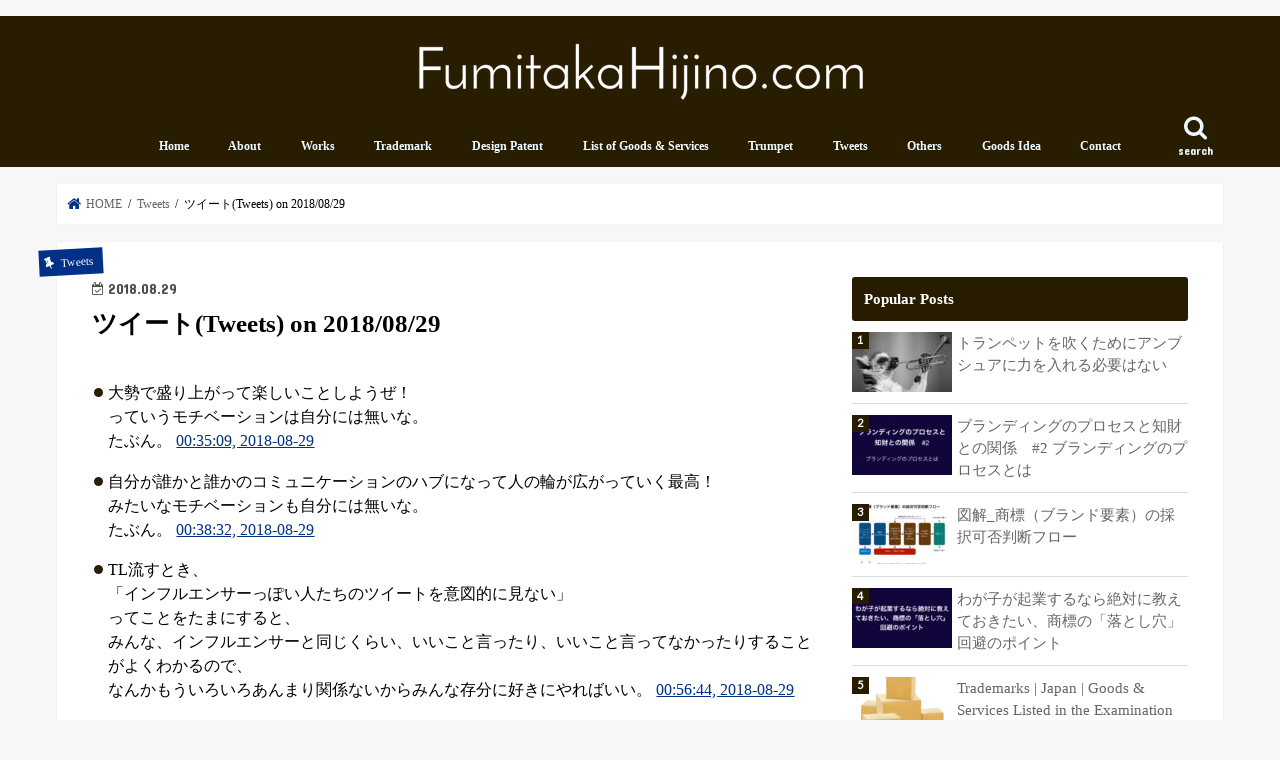

--- FILE ---
content_type: text/html; charset=UTF-8
request_url: https://fumitakahijino.com/%E3%83%84%E3%82%A4%E3%83%BC%E3%83%88tweets-on-2018-08-29/
body_size: 16106
content:
<!doctype html>
<!--[if lt IE 7]><html lang="ja"
	prefix="og: https://ogp.me/ns#"  class="no-js lt-ie9 lt-ie8 lt-ie7"><![endif]-->
<!--[if (IE 7)&!(IEMobile)]><html lang="ja"
	prefix="og: https://ogp.me/ns#"  class="no-js lt-ie9 lt-ie8"><![endif]-->
<!--[if (IE 8)&!(IEMobile)]><html lang="ja"
	prefix="og: https://ogp.me/ns#"  class="no-js lt-ie9"><![endif]-->
<!--[if gt IE 8]><!--> <html lang="ja"
	prefix="og: https://ogp.me/ns#"  class="no-js"><!--<![endif]-->

<head>

<meta charset="utf-8">
<meta http-equiv="X-UA-Compatible" content="IE=edge">

<meta name="HandheldFriendly" content="True">
<meta name="MobileOptimized" content="320">
<meta name="viewport" content="width=device-width, initial-scale=1"/>

<link rel="apple-touch-icon" href="https://fumitakahijino.com/wp-content/uploads/2017/08/AppleTouchicon144px_FumitakaHijino.com_square-logo.png"><link rel="icon" href="https://fumitakahijino.com/wp-content/uploads/2017/08/Fabicon32px_FumitakaHijino.com_square-logo-1.png">
<link rel="pingback" href="https://fumitakahijino.com/xmlrpc.php">

<!--[if IE]>
<link rel="shortcut icon" href="https://fumitakahijino.com/wp-content/uploads/2017/08/Fabicon16px_FumitakaHijino.com_square-logo.png"><![endif]-->
<!--[if lt IE 9]>
<script src="//html5shiv.googlecode.com/svn/trunk/html5.js"></script>
<script src="//css3-mediaqueries-js.googlecode.com/svn/trunk/css3-mediaqueries.js"></script>
<![endif]-->




		<!-- All in One SEO 4.1.2.3 -->
		<title>ツイート(Tweets) on 2018/08/29 | Fumitaka Hijino.com</title>
		<link rel="canonical" href="https://fumitakahijino.com/%e3%83%84%e3%82%a4%e3%83%bc%e3%83%88tweets-on-2018-08-29/" />
		<meta property="og:site_name" content="Fumitaka Hijino.com |" />
		<meta property="og:type" content="article" />
		<meta property="og:title" content="ツイート(Tweets) on 2018/08/29 | Fumitaka Hijino.com" />
		<meta property="og:url" content="https://fumitakahijino.com/%e3%83%84%e3%82%a4%e3%83%bc%e3%83%88tweets-on-2018-08-29/" />
		<meta property="article:published_time" content="2018-08-29T14:59:00Z" />
		<meta property="article:modified_time" content="2018-08-29T14:59:00Z" />
		<meta name="twitter:card" content="summary" />
		<meta name="twitter:domain" content="fumitakahijino.com" />
		<meta name="twitter:title" content="ツイート(Tweets) on 2018/08/29 | Fumitaka Hijino.com" />
		<meta name="google" content="nositelinkssearchbox" />
		<script type="application/ld+json" class="aioseo-schema">
			{"@context":"https:\/\/schema.org","@graph":[{"@type":"WebSite","@id":"https:\/\/fumitakahijino.com\/#website","url":"https:\/\/fumitakahijino.com\/","name":"Fumitaka Hijino.com","publisher":{"@id":"https:\/\/fumitakahijino.com\/#organization"}},{"@type":"Organization","@id":"https:\/\/fumitakahijino.com\/#organization","name":"Fumitaka Hijino.com","url":"https:\/\/fumitakahijino.com\/"},{"@type":"BreadcrumbList","@id":"https:\/\/fumitakahijino.com\/%e3%83%84%e3%82%a4%e3%83%bc%e3%83%88tweets-on-2018-08-29\/#breadcrumblist","itemListElement":[{"@type":"ListItem","@id":"https:\/\/fumitakahijino.com\/#listItem","position":"1","item":{"@type":"WebPage","@id":"https:\/\/fumitakahijino.com\/","name":"\u30db\u30fc\u30e0","description":"\u300c\u6cd5\u5f8b\u3092\u5473\u65b9\u306b\u3057\u305f\u30d6\u30e9\u30f3\u30c7\u30a3\u30f3\u30b0\u300d\u3092\u767a\u4fe1\u3002- For Branding With Law -","url":"https:\/\/fumitakahijino.com\/"},"nextItem":"https:\/\/fumitakahijino.com\/%e3%83%84%e3%82%a4%e3%83%bc%e3%83%88tweets-on-2018-08-29\/#listItem"},{"@type":"ListItem","@id":"https:\/\/fumitakahijino.com\/%e3%83%84%e3%82%a4%e3%83%bc%e3%83%88tweets-on-2018-08-29\/#listItem","position":"2","item":{"@type":"WebPage","@id":"https:\/\/fumitakahijino.com\/%e3%83%84%e3%82%a4%e3%83%bc%e3%83%88tweets-on-2018-08-29\/","name":"\u30c4\u30a4\u30fc\u30c8(Tweets) on 2018\/08\/29","url":"https:\/\/fumitakahijino.com\/%e3%83%84%e3%82%a4%e3%83%bc%e3%83%88tweets-on-2018-08-29\/"},"previousItem":"https:\/\/fumitakahijino.com\/#listItem"}]},{"@type":"Person","@id":"https:\/\/fumitakahijino.com\/author\/fhpat\/#author","url":"https:\/\/fumitakahijino.com\/author\/fhpat\/","name":"\u571f\u91ce\u53f2\u9686 | Fumitaka Hijino @\u30d6\u30e9\u30f3\u30c9\u5f01\u7406\u58eb","image":{"@type":"ImageObject","@id":"https:\/\/fumitakahijino.com\/%e3%83%84%e3%82%a4%e3%83%bc%e3%83%88tweets-on-2018-08-29\/#authorImage","url":"https:\/\/secure.gravatar.com\/avatar\/33532da54386977d577a70a91318c401?s=96&d=mm&r=g","width":"96","height":"96","caption":"\u571f\u91ce\u53f2\u9686 | Fumitaka Hijino @\u30d6\u30e9\u30f3\u30c9\u5f01\u7406\u58eb"}},{"@type":"WebPage","@id":"https:\/\/fumitakahijino.com\/%e3%83%84%e3%82%a4%e3%83%bc%e3%83%88tweets-on-2018-08-29\/#webpage","url":"https:\/\/fumitakahijino.com\/%e3%83%84%e3%82%a4%e3%83%bc%e3%83%88tweets-on-2018-08-29\/","name":"\u30c4\u30a4\u30fc\u30c8(Tweets) on 2018\/08\/29 | Fumitaka Hijino.com","inLanguage":"ja","isPartOf":{"@id":"https:\/\/fumitakahijino.com\/#website"},"breadcrumb":{"@id":"https:\/\/fumitakahijino.com\/%e3%83%84%e3%82%a4%e3%83%bc%e3%83%88tweets-on-2018-08-29\/#breadcrumblist"},"author":"https:\/\/fumitakahijino.com\/%e3%83%84%e3%82%a4%e3%83%bc%e3%83%88tweets-on-2018-08-29\/#author","creator":"https:\/\/fumitakahijino.com\/%e3%83%84%e3%82%a4%e3%83%bc%e3%83%88tweets-on-2018-08-29\/#author","image":{"@type":"ImageObject","@id":"https:\/\/fumitakahijino.com\/#mainImage","url":"https:\/\/i2.wp.com\/fumitakahijino.com\/wp-content\/uploads\/2017\/08\/FumitakaHijino.com_Logobrown.png?fit=735%2C299&ssl=1","width":"735","height":"299"},"primaryImageOfPage":{"@id":"https:\/\/fumitakahijino.com\/%e3%83%84%e3%82%a4%e3%83%bc%e3%83%88tweets-on-2018-08-29\/#mainImage"},"datePublished":"2018-08-29T14:59:00+09:00","dateModified":"2018-08-29T14:59:00+09:00"},{"@type":"Article","@id":"https:\/\/fumitakahijino.com\/%e3%83%84%e3%82%a4%e3%83%bc%e3%83%88tweets-on-2018-08-29\/#article","name":"\u30c4\u30a4\u30fc\u30c8(Tweets) on 2018\/08\/29 | Fumitaka Hijino.com","headline":"\u30c4\u30a4\u30fc\u30c8(Tweets) on 2018\/08\/29","author":{"@id":"https:\/\/fumitakahijino.com\/author\/fhpat\/#author"},"publisher":{"@id":"https:\/\/fumitakahijino.com\/#organization"},"datePublished":"2018-08-29T14:59:00+09:00","dateModified":"2018-08-29T14:59:00+09:00","articleSection":"Tweets, tweets","mainEntityOfPage":{"@id":"https:\/\/fumitakahijino.com\/%e3%83%84%e3%82%a4%e3%83%bc%e3%83%88tweets-on-2018-08-29\/#webpage"},"isPartOf":{"@id":"https:\/\/fumitakahijino.com\/%e3%83%84%e3%82%a4%e3%83%bc%e3%83%88tweets-on-2018-08-29\/#webpage"},"image":{"@type":"ImageObject","@id":"https:\/\/fumitakahijino.com\/#articleImage","url":"https:\/\/i2.wp.com\/fumitakahijino.com\/wp-content\/uploads\/2017\/08\/FumitakaHijino.com_Logobrown.png?fit=735%2C299&ssl=1","width":"735","height":"299"}}]}
		</script>
		<!-- All in One SEO -->

<link rel='dns-prefetch' href='//webfonts.xserver.jp' />
<link rel='dns-prefetch' href='//secure.gravatar.com' />
<link rel='dns-prefetch' href='//ajax.googleapis.com' />
<link rel='dns-prefetch' href='//fonts.googleapis.com' />
<link rel='dns-prefetch' href='//maxcdn.bootstrapcdn.com' />
<link rel='dns-prefetch' href='//s.w.org' />
<link rel='dns-prefetch' href='//v0.wordpress.com' />
<link rel='dns-prefetch' href='//i0.wp.com' />
<link rel='dns-prefetch' href='//i1.wp.com' />
<link rel='dns-prefetch' href='//i2.wp.com' />
<link rel="alternate" type="application/rss+xml" title="Fumitaka Hijino.com &raquo; フィード" href="https://fumitakahijino.com/feed/" />
<link rel="alternate" type="application/rss+xml" title="Fumitaka Hijino.com &raquo; コメントフィード" href="https://fumitakahijino.com/comments/feed/" />
<link rel="alternate" type="application/rss+xml" title="Fumitaka Hijino.com &raquo; ツイート(Tweets) on 2018/08/29 のコメントのフィード" href="https://fumitakahijino.com/%e3%83%84%e3%82%a4%e3%83%bc%e3%83%88tweets-on-2018-08-29/feed/" />
		<!-- This site uses the Google Analytics by MonsterInsights plugin v9.10.0 - Using Analytics tracking - https://www.monsterinsights.com/ -->
		<!-- Note: MonsterInsights is not currently configured on this site. The site owner needs to authenticate with Google Analytics in the MonsterInsights settings panel. -->
					<!-- No tracking code set -->
				<!-- / Google Analytics by MonsterInsights -->
				<script type="text/javascript">
			window._wpemojiSettings = {"baseUrl":"https:\/\/s.w.org\/images\/core\/emoji\/13.1.0\/72x72\/","ext":".png","svgUrl":"https:\/\/s.w.org\/images\/core\/emoji\/13.1.0\/svg\/","svgExt":".svg","source":{"concatemoji":"https:\/\/fumitakahijino.com\/wp-includes\/js\/wp-emoji-release.min.js"}};
			!function(e,a,t){var n,r,o,i=a.createElement("canvas"),p=i.getContext&&i.getContext("2d");function s(e,t){var a=String.fromCharCode;p.clearRect(0,0,i.width,i.height),p.fillText(a.apply(this,e),0,0);e=i.toDataURL();return p.clearRect(0,0,i.width,i.height),p.fillText(a.apply(this,t),0,0),e===i.toDataURL()}function c(e){var t=a.createElement("script");t.src=e,t.defer=t.type="text/javascript",a.getElementsByTagName("head")[0].appendChild(t)}for(o=Array("flag","emoji"),t.supports={everything:!0,everythingExceptFlag:!0},r=0;r<o.length;r++)t.supports[o[r]]=function(e){if(!p||!p.fillText)return!1;switch(p.textBaseline="top",p.font="600 32px Arial",e){case"flag":return s([127987,65039,8205,9895,65039],[127987,65039,8203,9895,65039])?!1:!s([55356,56826,55356,56819],[55356,56826,8203,55356,56819])&&!s([55356,57332,56128,56423,56128,56418,56128,56421,56128,56430,56128,56423,56128,56447],[55356,57332,8203,56128,56423,8203,56128,56418,8203,56128,56421,8203,56128,56430,8203,56128,56423,8203,56128,56447]);case"emoji":return!s([10084,65039,8205,55357,56613],[10084,65039,8203,55357,56613])}return!1}(o[r]),t.supports.everything=t.supports.everything&&t.supports[o[r]],"flag"!==o[r]&&(t.supports.everythingExceptFlag=t.supports.everythingExceptFlag&&t.supports[o[r]]);t.supports.everythingExceptFlag=t.supports.everythingExceptFlag&&!t.supports.flag,t.DOMReady=!1,t.readyCallback=function(){t.DOMReady=!0},t.supports.everything||(n=function(){t.readyCallback()},a.addEventListener?(a.addEventListener("DOMContentLoaded",n,!1),e.addEventListener("load",n,!1)):(e.attachEvent("onload",n),a.attachEvent("onreadystatechange",function(){"complete"===a.readyState&&t.readyCallback()})),(n=t.source||{}).concatemoji?c(n.concatemoji):n.wpemoji&&n.twemoji&&(c(n.twemoji),c(n.wpemoji)))}(window,document,window._wpemojiSettings);
		</script>
		<style type="text/css">
img.wp-smiley,
img.emoji {
	display: inline !important;
	border: none !important;
	box-shadow: none !important;
	height: 1em !important;
	width: 1em !important;
	margin: 0 .07em !important;
	vertical-align: -0.1em !important;
	background: none !important;
	padding: 0 !important;
}
</style>
	<link rel='stylesheet' id='wp-block-library-css'  href='https://fumitakahijino.com/wp-includes/css/dist/block-library/style.min.css' type='text/css' media='all' />
<style id='wp-block-library-inline-css' type='text/css'>
.has-text-align-justify{text-align:justify;}
</style>
<link rel='stylesheet' id='mediaelement-css'  href='https://fumitakahijino.com/wp-includes/js/mediaelement/mediaelementplayer-legacy.min.css' type='text/css' media='all' />
<link rel='stylesheet' id='wp-mediaelement-css'  href='https://fumitakahijino.com/wp-includes/js/mediaelement/wp-mediaelement.min.css' type='text/css' media='all' />
<link rel='stylesheet' id='easy-profile-widget-css'  href='https://fumitakahijino.com/wp-content/plugins/easy-profile-widget/assets/css/easy-profile-widget.css' type='text/css' media='all' />
<link rel='stylesheet' id='toc-screen-css'  href='https://fumitakahijino.com/wp-content/plugins/table-of-contents-plus/screen.min.css' type='text/css' media='all' />
<link rel='stylesheet' id='wordpress-popular-posts-css-css'  href='https://fumitakahijino.com/wp-content/plugins/wordpress-popular-posts/assets/css/wpp.css' type='text/css' media='all' />
<link rel='stylesheet' id='style-css'  href='https://fumitakahijino.com/wp-content/themes/jstork/style.css' type='text/css' media='all' />
<link rel='stylesheet' id='child-style-css'  href='https://fumitakahijino.com/wp-content/themes/jstork_custom/style.css' type='text/css' media='all' />
<link rel='stylesheet' id='slick-css'  href='https://fumitakahijino.com/wp-content/themes/jstork/library/css/slick.css' type='text/css' media='all' />
<link rel='stylesheet' id='shortcode-css'  href='https://fumitakahijino.com/wp-content/themes/jstork/library/css/shortcode.css' type='text/css' media='all' />
<link rel='stylesheet' id='gf_Concert-css'  href='//fonts.googleapis.com/css?family=Concert+One' type='text/css' media='all' />
<link rel='stylesheet' id='gf_Lato-css'  href='//fonts.googleapis.com/css?family=Lato' type='text/css' media='all' />
<link rel='stylesheet' id='fontawesome-css'  href='//maxcdn.bootstrapcdn.com/font-awesome/4.7.0/css/font-awesome.min.css' type='text/css' media='all' />
<link rel='stylesheet' id='remodal-css'  href='https://fumitakahijino.com/wp-content/themes/jstork/library/css/remodal.css' type='text/css' media='all' />
<link rel='stylesheet' id='animate-css'  href='https://fumitakahijino.com/wp-content/themes/jstork/library/css/animate.min.css' type='text/css' media='all' />
<link rel='stylesheet' id='jetpack_css-css'  href='https://fumitakahijino.com/wp-content/plugins/jetpack/css/jetpack.css' type='text/css' media='all' />
<script type='text/javascript' src='//ajax.googleapis.com/ajax/libs/jquery/1.12.4/jquery.min.js' id='jquery-js'></script>
<script type='text/javascript' src='//webfonts.xserver.jp/js/xserver.js' id='typesquare_std-js'></script>
<script type='application/json' id='wpp-json'>
{"sampling_active":0,"sampling_rate":100,"ajax_url":"https:\/\/fumitakahijino.com\/wp-json\/wordpress-popular-posts\/v1\/popular-posts","ID":765,"token":"48f4ba94df","lang":0,"debug":0}
</script>
<script type='text/javascript' src='https://fumitakahijino.com/wp-content/plugins/wordpress-popular-posts/assets/js/wpp.min.js' id='wpp-js-js'></script>
<link rel="https://api.w.org/" href="https://fumitakahijino.com/wp-json/" /><link rel="alternate" type="application/json" href="https://fumitakahijino.com/wp-json/wp/v2/posts/765" /><link rel="EditURI" type="application/rsd+xml" title="RSD" href="https://fumitakahijino.com/xmlrpc.php?rsd" />
<link rel="wlwmanifest" type="application/wlwmanifest+xml" href="https://fumitakahijino.com/wp-includes/wlwmanifest.xml" /> 

<link rel='shortlink' href='https://wp.me/p95AJS-cl' />
<link rel="alternate" type="application/json+oembed" href="https://fumitakahijino.com/wp-json/oembed/1.0/embed?url=https%3A%2F%2Ffumitakahijino.com%2F%25e3%2583%2584%25e3%2582%25a4%25e3%2583%25bc%25e3%2583%2588tweets-on-2018-08-29%2F" />
<link rel="alternate" type="text/xml+oembed" href="https://fumitakahijino.com/wp-json/oembed/1.0/embed?url=https%3A%2F%2Ffumitakahijino.com%2F%25e3%2583%2584%25e3%2582%25a4%25e3%2583%25bc%25e3%2583%2588tweets-on-2018-08-29%2F&#038;format=xml" />
        <style>
            @-webkit-keyframes bgslide {
                from {
                    background-position-x: 0;
                }
                to {
                    background-position-x: -200%;
                }
            }

            @keyframes bgslide {
                    from {
                        background-position-x: 0;
                    }
                    to {
                        background-position-x: -200%;
                    }
            }

            .wpp-widget-placeholder {
                margin: 0 auto;
                width: 60px;
                height: 3px;
                background: #dd3737;
                background: -webkit-gradient(linear, left top, right top, from(#dd3737), color-stop(10%, #571313), to(#dd3737));
                background: linear-gradient(90deg, #dd3737 0%, #571313 10%, #dd3737 100%);
                background-size: 200% auto;
                border-radius: 3px;
                -webkit-animation: bgslide 1s infinite linear;
                animation: bgslide 1s infinite linear;
            }
        </style>
        <style type='text/css'>img#wpstats{display:none}</style>
		<style type="text/css">
body{color: #000000;}
a, #breadcrumb li.bc_homelink a::before, .authorbox .author_sns li a::before{color: #003187;}
a:hover{color: #E69B9B;}
.article-footer .post-categories li a,.article-footer .tags a,.accordionBtn{  background: #003187;  border-color: #003187;}
.article-footer .tags a{color:#003187; background: none;}
.article-footer .post-categories li a:hover,.article-footer .tags a:hover,.accordionBtn.active{ background:#E69B9B;  border-color:#E69B9B;}
input[type="text"],input[type="password"],input[type="datetime"],input[type="datetime-local"],input[type="date"],input[type="month"],input[type="time"],input[type="week"],input[type="number"],input[type="email"],input[type="url"],input[type="search"],input[type="tel"],input[type="color"],select,textarea,.field { background-color: #ffffff;}
.header{color: #ffffff;}
.bgfull .header,.header.bg,.header #inner-header,.menu-sp{background: #281c00;}
#logo a{color: #ffffff;}
#g_nav .nav li a,.nav_btn,.menu-sp a,.menu-sp a,.menu-sp > ul:after{color: #edf9fc;}
#logo a:hover,#g_nav .nav li a:hover,.nav_btn:hover{color:#eeeeee;}
@media only screen and (min-width: 768px) {
.nav > li > a:after{background: #eeeeee;}
.nav ul {background: #666666;}
#g_nav .nav li ul.sub-menu li a{color: #f7f7f7;}
}
@media only screen and (max-width: 1165px) {
.site_description{background: #281c00; color: #ffffff;}
}
#inner-content, #breadcrumb, .entry-content blockquote:before, .entry-content blockquote:after{background: #ffffff}
.top-post-list .post-list:before{background: #003187;}
.widget li a:after{color: #003187;}
.entry-content h2,.widgettitle,.accordion::before{background: #281c00; color: #ffffff;}
.entry-content h3{border-color: #281c00;}
.h_boader .entry-content h2{border-color: #281c00; color: #000000;}
.h_balloon .entry-content h2:after{border-top-color: #281c00;}
.entry-content ul li:before{ background: #281c00;}
.entry-content ol li:before{ background: #281c00;}
.post-list-card .post-list .eyecatch .cat-name,.top-post-list .post-list .eyecatch .cat-name,.byline .cat-name,.single .authorbox .author-newpost li .cat-name,.related-box li .cat-name,.carouselwrap .cat-name,.eyecatch .cat-name{background: #003187; color:  #ffffff;}
ul.wpp-list li a:before{background: #281c00; color: #ffffff;}
.readmore a{border:1px solid #003187;color:#003187;}
.readmore a:hover{background:#003187;color:#fff;}
.btn-wrap a{background: #003187;border: 1px solid #003187;}
.btn-wrap a:hover{background: #E69B9B;border-color: #E69B9B;}
.btn-wrap.simple a{border:1px solid #003187;color:#003187;}
.btn-wrap.simple a:hover{background:#003187;}
.blue-btn, .comment-reply-link, #submit { background-color: #003187; }
.blue-btn:hover, .comment-reply-link:hover, #submit:hover, .blue-btn:focus, .comment-reply-link:focus, #submit:focus {background-color: #E69B9B; }
#sidebar1{color: #444444;}
.widget:not(.widget_text) a{color:#666666;}
.widget:not(.widget_text) a:hover{color:#999999;}
.bgfull #footer-top,#footer-top .inner,.cta-inner{background-color: #666666; color: #CACACA;}
.footer a,#footer-top a{color: #f7f7f7;}
#footer-top .widgettitle{color: #CACACA;}
.bgfull .footer,.footer.bg,.footer .inner {background-color: #666666;color: #CACACA;}
.footer-links li a:before{ color: #281c00;}
.pagination a, .pagination span,.page-links a{border-color: #003187; color: #003187;}
.pagination .current,.pagination .current:hover,.page-links ul > li > span{background-color: #003187; border-color: #003187;}
.pagination a:hover, .pagination a:focus,.page-links a:hover, .page-links a:focus{background-color: #003187; color: #fff;}
</style>
			<style type="text/css" id="wp-custom-css">
				body {
font-family: 'Noto Serif JP', serif;
}			</style>
		</head>

<body class="post-template-default single single-post postid-765 single-format-standard bg pannavi_on h_default sidebarright date_on">
<div id="container" class="h_default  date_on">

<header class="header animated fadeIn bg headercenter" role="banner">
<div id="inner-header" class="wrap cf">
<div id="logo" class="gf fs_s">
<p class="h1 img"><a href="https://fumitakahijino.com"><img src="https://fumitakahijino.com/wp-content/uploads/2017/08/FumitakaHijino.com_logoraw_white_width480px-1.png" alt="Fumitaka Hijino.com"></a></p>
</div>

<nav id="g_nav" role="navigation">
<a href="#searchbox" data-remodal-target="searchbox" class="nav_btn search_btn"><span class="text gf">search</span></a>

<ul id="menu-%e3%83%91%e3%82%bf%e3%83%bc%e3%83%b31" class="nav top-nav cf"><li id="menu-item-65" class="menu-item menu-item-type-custom menu-item-object-custom menu-item-home menu-item-65"><a href="https://fumitakahijino.com/">Home</a></li>
<li id="menu-item-60" class="menu-item menu-item-type-post_type menu-item-object-page menu-item-privacy-policy menu-item-60"><a href="https://fumitakahijino.com/about/">About</a></li>
<li id="menu-item-784" class="menu-item menu-item-type-post_type menu-item-object-page menu-item-784"><a href="https://fumitakahijino.com/work/">Works</a></li>
<li id="menu-item-28" class="menu-item menu-item-type-taxonomy menu-item-object-category menu-item-28"><a href="https://fumitakahijino.com/category/trademark/">Trademark</a></li>
<li id="menu-item-29" class="menu-item menu-item-type-taxonomy menu-item-object-category menu-item-29"><a href="https://fumitakahijino.com/category/design-patent/">Design Patent</a></li>
<li id="menu-item-409" class="menu-item menu-item-type-post_type menu-item-object-post menu-item-409"><a href="https://fumitakahijino.com/trademarks-japan-goods-services-listed-examination-guideline-version-2017/">List of Goods &#038; Services</a></li>
<li id="menu-item-474" class="menu-item menu-item-type-taxonomy menu-item-object-category menu-item-474"><a href="https://fumitakahijino.com/category/trumpet/">Trumpet</a></li>
<li id="menu-item-520" class="menu-item menu-item-type-taxonomy menu-item-object-category current-post-ancestor current-menu-parent current-post-parent menu-item-520"><a href="https://fumitakahijino.com/category/tweets/">Tweets</a></li>
<li id="menu-item-30" class="menu-item menu-item-type-taxonomy menu-item-object-category menu-item-30"><a href="https://fumitakahijino.com/category/others/">Others</a></li>
<li id="menu-item-591" class="menu-item menu-item-type-post_type menu-item-object-page menu-item-591"><a href="https://fumitakahijino.com/goodsidea/">Goods Idea</a></li>
<li id="menu-item-81" class="menu-item menu-item-type-post_type menu-item-object-page menu-item-81"><a href="https://fumitakahijino.com/contact/">Contact</a></li>
</ul></nav>

<a href="#spnavi" data-remodal-target="spnavi" class="nav_btn"><span class="text gf">menu</span></a>


</div>
</header>

<div class="remodal" data-remodal-id="spnavi" data-remodal-options="hashTracking:false">
<button data-remodal-action="close" class="remodal-close"><span class="text gf">CLOSE</span></button>
<div id="google_translate_widget-3" class="widget widget_google_translate_widget"><div id="google_translate_element"></div></div><div id="nav_menu-2" class="widget widget_nav_menu"><div class="menu-%e3%83%91%e3%82%bf%e3%83%bc%e3%83%b31-container"><ul id="menu-%e3%83%91%e3%82%bf%e3%83%bc%e3%83%b31-1" class="menu"><li class="menu-item menu-item-type-custom menu-item-object-custom menu-item-home menu-item-65"><a href="https://fumitakahijino.com/">Home</a></li>
<li class="menu-item menu-item-type-post_type menu-item-object-page menu-item-privacy-policy menu-item-60"><a href="https://fumitakahijino.com/about/">About</a></li>
<li class="menu-item menu-item-type-post_type menu-item-object-page menu-item-784"><a href="https://fumitakahijino.com/work/">Works</a></li>
<li class="menu-item menu-item-type-taxonomy menu-item-object-category menu-item-28"><a href="https://fumitakahijino.com/category/trademark/">Trademark</a></li>
<li class="menu-item menu-item-type-taxonomy menu-item-object-category menu-item-29"><a href="https://fumitakahijino.com/category/design-patent/">Design Patent</a></li>
<li class="menu-item menu-item-type-post_type menu-item-object-post menu-item-409"><a href="https://fumitakahijino.com/trademarks-japan-goods-services-listed-examination-guideline-version-2017/">List of Goods &#038; Services</a></li>
<li class="menu-item menu-item-type-taxonomy menu-item-object-category menu-item-474"><a href="https://fumitakahijino.com/category/trumpet/">Trumpet</a></li>
<li class="menu-item menu-item-type-taxonomy menu-item-object-category current-post-ancestor current-menu-parent current-post-parent menu-item-520"><a href="https://fumitakahijino.com/category/tweets/">Tweets</a></li>
<li class="menu-item menu-item-type-taxonomy menu-item-object-category menu-item-30"><a href="https://fumitakahijino.com/category/others/">Others</a></li>
<li class="menu-item menu-item-type-post_type menu-item-object-page menu-item-591"><a href="https://fumitakahijino.com/goodsidea/">Goods Idea</a></li>
<li class="menu-item menu-item-type-post_type menu-item-object-page menu-item-81"><a href="https://fumitakahijino.com/contact/">Contact</a></li>
</ul></div></div><button data-remodal-action="close" class="remodal-close"><span class="text gf">CLOSE</span></button>
</div>



<div class="remodal searchbox" data-remodal-id="searchbox" data-remodal-options="hashTracking:false">
<div class="search cf"><dl><dt>キーワードで記事を検索</dt><dd><form role="search" method="get" id="searchform" class="searchform cf" action="https://fumitakahijino.com/" >
		<input type="search" placeholder="検索する" value="" name="s" id="s" />
		<button type="submit" id="searchsubmit" ><i class="fa fa-search"></i></button>
		</form></dd></dl></div>
<button data-remodal-action="close" class="remodal-close"><span class="text gf">CLOSE</span></button>
</div>








<div id="breadcrumb" class="breadcrumb inner wrap cf"><ul itemscope itemtype="http://schema.org/BreadcrumbList"><li itemprop="itemListElement" itemscope itemtype="http://schema.org/ListItem" class="bc_homelink"><a itemprop="item" href="https://fumitakahijino.com/"><span itemprop="name"> HOME</span></a><meta itemprop="position" content="1" /></li><li itemprop="itemListElement" itemscope itemtype="http://schema.org/ListItem"><a itemprop="item" href="https://fumitakahijino.com/category/tweets/"><span itemprop="name">Tweets</span></a><meta itemprop="position" content="2" /></li><li itemprop="itemListElement" itemscope itemtype="http://schema.org/ListItem" class="bc_posttitle"><span itemprop="name">ツイート(Tweets) on 2018/08/29</span><meta itemprop="position" content="3" /></li></ul></div>
<div id="content">
<div id="inner-content" class="wrap cf">

<main id="main" class="m-all t-all d-5of7 cf" role="main">
<article id="post-765" class="post-765 post type-post status-publish format-standard has-post-thumbnail hentry category-tweets tag-tweets article cf" role="article">
<header class="article-header entry-header">
<p class="byline entry-meta vcard cf">

<span class="cat-name cat-id-12">Tweets</span>
<time class="date gf entry-date updated"  datetime="2018-08-29">2018.08.29</time>

<span class="writer name author"><span class="fn">土野史隆 &#124; Fumitaka Hijino @ブランド弁理士</span></span>
</p>

<h1 class="entry-title single-title" itemprop="headline" rel="bookmark">ツイート(Tweets) on 2018/08/29</h1>

</header>



<section class="entry-content cf">


<ul class="ws_tweet_list">
<li class="ws_tweet">大勢で盛り上がって楽しいことしようぜ！<br />
っていうモチベーションは自分には無いな。<br />
たぶん。 <a class="ws_tweet_time" href="https://twitter.com/FHijino/statuses/1034464411556007936">00:35:09, 2018-08-29</a></li>
<li class="ws_tweet">自分が誰かと誰かのコミュニケーションのハブになって人の輪が広がっていく最高！<br />
みたいなモチベーションも自分には無いな。<br />
たぶん。 <a class="ws_tweet_time" href="https://twitter.com/FHijino/statuses/1034465262215430144">00:38:32, 2018-08-29</a></li>
<li class="ws_tweet">TL流すとき、<br />
「インフルエンサーっぽい人たちのツイートを意図的に見ない」<br />
ってことをたまにすると、<br />
みんな、インフルエンサーと同じくらい、いいこと言ったり、いいこと言ってなかったりすることがよくわかるので、<br />
なんかもういろいろあんまり関係ないからみんな存分に好きにやればいい。 <a class="ws_tweet_time" href="https://twitter.com/FHijino/statuses/1034469840512114688">00:56:44, 2018-08-29</a></li>
<li class="ws_tweet"><a href="https://twitter.com/klee1720">@klee1720</a> そうですよね。<br />
無意識で目に触れる情報は偏ってしまいます。<br />
（プロフィール写真は変えたというか元に戻しました。気分です） <a href="https://twitter.com/klee1720/statuses/1034555540410703874">in reply to klee1720</a> <a class="ws_tweet_time" href="https://twitter.com/FHijino/statuses/1034630036425342976">11:33:17, 2018-08-29</a></li>
<li class="ws_tweet">ブランディングに魂を捧げているチカイケ秀夫（@chikagoo）さんと昨日お会いしました！<br />
いい意味でTwitterで受ける印象とのギャップが無く、フランクかつ真摯なとても良い方でした。<br />
チカイケさんとお話しすると、自然と自分を問… <a href="https://t.co/WDf6xIi8T7" rel="nofollow">https://t.co/WDf6xIi8T7</a> <a class="ws_tweet_time" href="https://twitter.com/FHijino/statuses/1034635023595360256">11:53:06, 2018-08-29</a></li>
<li class="ws_tweet">これから何をしていくか、改めて整理できました。
<p>土野史隆のVISION｜土野史隆 | Fumitaka Hijino @ブランド弁理士 <a href="https://twitter.com/FHijino">@FHijino</a>｜note（ノート） <a href="https://t.co/uFDgmKjyYN" rel="nofollow">https://t.co/uFDgmKjyYN</a> <a class="ws_tweet_time" href="https://twitter.com/FHijino/statuses/1034635539322830848">11:55:09, 2018-08-29</a></li>
<li class="ws_tweet">【商標登録のWhenを掘り下げる】
<p>❶その商標を使ったビジネスのスケジュールは？</p>
<p>❷商標の出願から登録まで結構時間がかかることを知る<br />
（たとえば最近の日本は約7-8ヶ月以上）</p>
<p>❸日本で出願したら1ヶ月後くらいには内容が公表さ… <a href="https://t.co/Z2aYyaBEN9" rel="nofollow">https://t.co/Z2aYyaBEN9</a> <a class="ws_tweet_time" href="https://twitter.com/FHijino/statuses/1034661662261837824">13:38:58, 2018-08-29</a></li>
<li class="ws_tweet">【商標登録のWhenを掘り下げる】
<p>❹他の商標と抵触するか微妙な商標を採用するときは、❷の間「最悪この商標変えなきゃいけないかも」な状況に置かれるということ</p>
<p>❺「もう使ってる商標」「出願したらすぐ使う商標」「登録になってから使… <a href="https://t.co/h9HCzOIK1f" rel="nofollow">https://t.co/h9HCzOIK1f</a> <a href="https://twitter.com/FHijino/statuses/1034661662261837824">in reply to FHijino</a> <a class="ws_tweet_time" href="https://twitter.com/FHijino/statuses/1034663123284779008">13:44:46, 2018-08-29</a></li>
<li class="ws_tweet">【商標登録のWhenを掘り下げる】
<p>❻グローバル展開していくスケジュールと、外国での商標調査・商標登録のタイミング</p>
<p>❼外国は、出願から登録まで約半年～1年半くらいの国が多い（一部の国は何年もかかる） <a href="https://twitter.com/FHijino/statuses/1034663123284779008">in reply to FHijino</a> <a class="ws_tweet_time" href="https://twitter.com/FHijino/statuses/1034665419909488640">13:53:53, 2018-08-29</a></li>
<li class="ws_tweet">【商標登録のWhyを掘り下げる】
<p>❶なんのために商標登録（出願）したいのか？</p>
<p>❷独占したいのか？</p>
<p>❸安全に使えればいいのか？</p>
<p>❹「商標登録済」（出願中）とアピールしたいのか？</p>
<p>❺話題性のため？（たとえば、音の商標とか立体… <a href="https://t.co/jCUDaBQRpy" rel="nofollow">https://t.co/jCUDaBQRpy</a> <a class="ws_tweet_time" href="https://twitter.com/FHijino/statuses/1034668472771342336">14:06:01, 2018-08-29</a></li>
<li class="ws_tweet">【商標登録のWhyを掘り下げる】
<p>❻他社にライセンスする理由づけのため？</p>
<p>❼社内決裁を通すため？</p>
<p>❽知財部の仕事だから？</p>
<p>❾ところで、ブランディングの中ではどういう位置づけ？ <a href="https://twitter.com/FHijino/statuses/1034668472771342336">in reply to FHijino</a> <a class="ws_tweet_time" href="https://twitter.com/FHijino/statuses/1034670329401040896">14:13:24, 2018-08-29</a></li>
<li class="ws_tweet">RT <a href="https://twitter.com/FHijino">@FHijino</a>: 【商標登録出願するまでのチェック項目と判断フロー】
<p>自分がいつもどんなふうに考えているかを可視化してみました。<br />
常にこのとおりとは限らないですが、どなたかのご参考になれば。</p>
<p>#土野ブランド法務 <a href="https://t.co/wndp6gz7dA" rel="nofollow">https://t.co/wndp6gz7dA</a> <a class="ws_tweet_time" href="https://twitter.com/FHijino/statuses/1034671055376330752">14:16:17, 2018-08-29</a></li>
<li class="ws_tweet">僕はたぶん今は「内向的」だけかなぁ <a href="https://t.co/RwcFVYclF4" rel="nofollow">https://t.co/RwcFVYclF4</a> <a class="ws_tweet_time" href="https://twitter.com/FHijino/statuses/1034678307080429568">14:45:06, 2018-08-29</a></li>
<li class="ws_tweet"><a href="https://twitter.com/klee1720">@klee1720</a> ありがとうございます。<br />
自分でも向いてるなと思います（笑） <a href="https://twitter.com/klee1720/statuses/1034686898135019521">in reply to klee1720</a> <a class="ws_tweet_time" href="https://twitter.com/FHijino/statuses/1034695416875376640">15:53:05, 2018-08-29</a></li>
<li class="ws_tweet">「知的財産 × ブランディング × アクセシビリティ」で、個人や企業の個性を存分に活かせる環境をつくり、各自の強みで社会が発展することをサポートしていきたいと思います。
<p>※アクセシビリティ<br />
＝利用しやすさ、わかりやすさ、身近さ。テクノロジーによるアクセシビリティ向上を含みます。 <a href="https://twitter.com/FHijino/statuses/1034635539322830848">in reply to FHijino</a> <a class="ws_tweet_time" href="https://twitter.com/FHijino/statuses/1034701053680218112">16:15:29, 2018-08-29</a></li>
</ul>


</section>


<footer class="article-footer">
<ul class="post-categories">
	<li><a href="https://fumitakahijino.com/category/tweets/" rel="category tag">Tweets</a></li></ul><p class="tags"><a href="https://fumitakahijino.com/tag/tweets/" rel="tag">tweets</a></p></footer>








	<div id="respond" class="comment-respond">
		<h3 id="reply-title" class="comment-reply-title">コメントを残す <small><a rel="nofollow" id="cancel-comment-reply-link" href="/%E3%83%84%E3%82%A4%E3%83%BC%E3%83%88tweets-on-2018-08-29/#respond" style="display:none;">コメントをキャンセル</a></small></h3><form action="https://fumitakahijino.com/wp-comments-post.php" method="post" id="commentform" class="comment-form" novalidate><p class="comment-notes"><span id="email-notes">メールアドレスが公開されることはありません。</span> <span class="required">*</span> が付いている欄は必須項目です</p><p class="comment-form-comment"><label for="comment">コメント</label> <textarea id="comment" name="comment" cols="45" rows="8" maxlength="65525" required="required"></textarea></p><p class="comment-form-author"><label for="author">名前 <span class="required">*</span></label> <input id="author" name="author" type="text" value="" size="30" maxlength="245" required='required' /></p>
<p class="comment-form-email"><label for="email">メール <span class="required">*</span></label> <input id="email" name="email" type="email" value="" size="30" maxlength="100" aria-describedby="email-notes" required='required' /></p>
<p class="comment-form-url"><label for="url">サイト</label> <input id="url" name="url" type="url" value="" size="30" maxlength="200" /></p>
<p class="comment-form-cookies-consent"><input id="wp-comment-cookies-consent" name="wp-comment-cookies-consent" type="checkbox" value="yes" /> <label for="wp-comment-cookies-consent">次回のコメントで使用するためブラウザーに自分の名前、メールアドレス、サイトを保存する。</label></p>
<p class="comment-subscription-form"><input type="checkbox" name="subscribe_comments" id="subscribe_comments" value="subscribe" style="width: auto; -moz-appearance: checkbox; -webkit-appearance: checkbox;" /> <label class="subscribe-label" id="subscribe-label" for="subscribe_comments">新しいコメントをメールで通知</label></p><p class="comment-subscription-form"><input type="checkbox" name="subscribe_blog" id="subscribe_blog" value="subscribe" style="width: auto; -moz-appearance: checkbox; -webkit-appearance: checkbox;" /> <label class="subscribe-label" id="subscribe-blog-label" for="subscribe_blog">新しい投稿をメールで受け取る</label></p><p class="form-submit"><input name="submit" type="submit" id="submit" class="submit" value="コメントを送信" /> <input type='hidden' name='comment_post_ID' value='765' id='comment_post_ID' />
<input type='hidden' name='comment_parent' id='comment_parent' value='0' />
</p><p style="display: none;"><input type="hidden" id="akismet_comment_nonce" name="akismet_comment_nonce" value="9f9e6133b8" /></p><input type="hidden" id="ak_js" name="ak_js" value="90"/><textarea name="ak_hp_textarea" cols="45" rows="8" maxlength="100" style="display: none !important;"></textarea></form>	</div><!-- #respond -->
	
</article>

<div class="np-post">
<div class="navigation">
<div class="prev np-post-list">
<a href="https://fumitakahijino.com/%e3%83%84%e3%82%a4%e3%83%bc%e3%83%88tweets-on-2018-08-30/" class="cf">
<figure class="eyecatch"><img width="150" height="150" src="https://i2.wp.com/fumitakahijino.com/wp-content/uploads/2017/08/FumitakaHijino.com_Logobrown.png?resize=150%2C150&amp;ssl=1" class="attachment-thumbnail size-thumbnail wp-post-image" alt="" loading="lazy" srcset="https://i2.wp.com/fumitakahijino.com/wp-content/uploads/2017/08/FumitakaHijino.com_Logobrown.png?resize=150%2C150&amp;ssl=1 150w, https://i2.wp.com/fumitakahijino.com/wp-content/uploads/2017/08/FumitakaHijino.com_Logobrown.png?zoom=2&amp;resize=150%2C150&amp;ssl=1 300w, https://i2.wp.com/fumitakahijino.com/wp-content/uploads/2017/08/FumitakaHijino.com_Logobrown.png?zoom=3&amp;resize=150%2C150&amp;ssl=1 450w" sizes="(max-width: 150px) 100vw, 150px" /></figure>
<span class="ttl">ツイート(Tweets) on 2018/08/30</span>
</a>
</div>

<div class="next np-post-list">
<a href="https://fumitakahijino.com/%e3%83%84%e3%82%a4%e3%83%bc%e3%83%88tweets-on-2018-08-28/" class="cf">
<span class="ttl">ツイート(Tweets) on 2018/08/28</span>
<figure class="eyecatch"><img width="150" height="150" src="https://i2.wp.com/fumitakahijino.com/wp-content/uploads/2017/08/FumitakaHijino.com_Logobrown.png?resize=150%2C150&amp;ssl=1" class="attachment-thumbnail size-thumbnail wp-post-image" alt="" loading="lazy" srcset="https://i2.wp.com/fumitakahijino.com/wp-content/uploads/2017/08/FumitakaHijino.com_Logobrown.png?resize=150%2C150&amp;ssl=1 150w, https://i2.wp.com/fumitakahijino.com/wp-content/uploads/2017/08/FumitakaHijino.com_Logobrown.png?zoom=2&amp;resize=150%2C150&amp;ssl=1 300w, https://i2.wp.com/fumitakahijino.com/wp-content/uploads/2017/08/FumitakaHijino.com_Logobrown.png?zoom=3&amp;resize=150%2C150&amp;ssl=1 450w" sizes="(max-width: 150px) 100vw, 150px" /></figure>
</a>
</div>
</div>
</div>

  <div class="related-box original-related wow animated fadeIn cf">
    <div class="inbox">
	    <h2 class="related-h h_ttl"><span class="gf">RECOMMEND</span>こちらの記事も人気です。</h2>
		    <div class="related-post">
				<ul class="related-list cf">

  	        <li rel="bookmark" title="ツイート(Tweets) on 2018/11/15">
		        <a href="https://fumitakahijino.com/%e3%83%84%e3%82%a4%e3%83%bc%e3%83%88tweets-on-2018-11-15/" rel=\"bookmark" title="ツイート(Tweets) on 2018/11/15" class="title">
		        	<figure class="eyecatch">
	        	                <img width="300" height="200" src="https://i2.wp.com/fumitakahijino.com/wp-content/uploads/2017/08/FumitakaHijino.com_Logobrown.png?resize=300%2C200&amp;ssl=1" class="attachment-post-thum size-post-thum wp-post-image" alt="" loading="lazy" srcset="https://i2.wp.com/fumitakahijino.com/wp-content/uploads/2017/08/FumitakaHijino.com_Logobrown.png?resize=300%2C200&amp;ssl=1 300w, https://i2.wp.com/fumitakahijino.com/wp-content/uploads/2017/08/FumitakaHijino.com_Logobrown.png?zoom=2&amp;resize=300%2C200&amp;ssl=1 600w" sizes="(max-width: 300px) 100vw, 300px" />	        	        		<span class="cat-name">Tweets</span>
		            </figure>
					<time class="date gf">2018.11.15</time>
					<h3 class="ttl">
						ツイート(Tweets) on 2018/11/15					</h3>
				</a>
	        </li>
  	        <li rel="bookmark" title="ツイート(Tweets) on 2018/07/28">
		        <a href="https://fumitakahijino.com/%e3%83%84%e3%82%a4%e3%83%bc%e3%83%88tweets-on-2018-07-28/" rel=\"bookmark" title="ツイート(Tweets) on 2018/07/28" class="title">
		        	<figure class="eyecatch">
	        	                <img width="300" height="200" src="https://i2.wp.com/fumitakahijino.com/wp-content/uploads/2017/08/FumitakaHijino.com_Logobrown.png?resize=300%2C200&amp;ssl=1" class="attachment-post-thum size-post-thum wp-post-image" alt="" loading="lazy" srcset="https://i2.wp.com/fumitakahijino.com/wp-content/uploads/2017/08/FumitakaHijino.com_Logobrown.png?resize=300%2C200&amp;ssl=1 300w, https://i2.wp.com/fumitakahijino.com/wp-content/uploads/2017/08/FumitakaHijino.com_Logobrown.png?zoom=2&amp;resize=300%2C200&amp;ssl=1 600w" sizes="(max-width: 300px) 100vw, 300px" />	        	        		<span class="cat-name">Tweets</span>
		            </figure>
					<time class="date gf">2018.7.28</time>
					<h3 class="ttl">
						ツイート(Tweets) on 2018/07/28					</h3>
				</a>
	        </li>
  	        <li rel="bookmark" title="ツイート(Tweets) on 2018/12/10">
		        <a href="https://fumitakahijino.com/%e3%83%84%e3%82%a4%e3%83%bc%e3%83%88tweets-on-2018-12-10/" rel=\"bookmark" title="ツイート(Tweets) on 2018/12/10" class="title">
		        	<figure class="eyecatch">
	        	                <img width="300" height="200" src="https://i2.wp.com/fumitakahijino.com/wp-content/uploads/2017/08/FumitakaHijino.com_Logobrown.png?resize=300%2C200&amp;ssl=1" class="attachment-post-thum size-post-thum wp-post-image" alt="" loading="lazy" srcset="https://i2.wp.com/fumitakahijino.com/wp-content/uploads/2017/08/FumitakaHijino.com_Logobrown.png?resize=300%2C200&amp;ssl=1 300w, https://i2.wp.com/fumitakahijino.com/wp-content/uploads/2017/08/FumitakaHijino.com_Logobrown.png?zoom=2&amp;resize=300%2C200&amp;ssl=1 600w" sizes="(max-width: 300px) 100vw, 300px" />	        	        		<span class="cat-name">Tweets</span>
		            </figure>
					<time class="date gf">2018.12.10</time>
					<h3 class="ttl">
						ツイート(Tweets) on 2018/12/10					</h3>
				</a>
	        </li>
  	        <li rel="bookmark" title="ツイート(Tweets) on 2019/08/02">
		        <a href="https://fumitakahijino.com/%e3%83%84%e3%82%a4%e3%83%bc%e3%83%88tweets-on-2019-08-02/" rel=\"bookmark" title="ツイート(Tweets) on 2019/08/02" class="title">
		        	<figure class="eyecatch">
	        	                <img width="300" height="200" src="https://i2.wp.com/fumitakahijino.com/wp-content/uploads/2017/08/FumitakaHijino.com_Logobrown.png?resize=300%2C200&amp;ssl=1" class="attachment-post-thum size-post-thum wp-post-image" alt="" loading="lazy" srcset="https://i2.wp.com/fumitakahijino.com/wp-content/uploads/2017/08/FumitakaHijino.com_Logobrown.png?resize=300%2C200&amp;ssl=1 300w, https://i2.wp.com/fumitakahijino.com/wp-content/uploads/2017/08/FumitakaHijino.com_Logobrown.png?zoom=2&amp;resize=300%2C200&amp;ssl=1 600w" sizes="(max-width: 300px) 100vw, 300px" />	        	        		<span class="cat-name">Tweets</span>
		            </figure>
					<time class="date gf">2019.8.2</time>
					<h3 class="ttl">
						ツイート(Tweets) on 2019/08/02					</h3>
				</a>
	        </li>
  	        <li rel="bookmark" title="ブランド弁理士　土野 史隆のツイート(Tweets) on 2020/08/28">
		        <a href="https://fumitakahijino.com/%e3%83%96%e3%83%a9%e3%83%b3%e3%83%89%e5%bc%81%e7%90%86%e5%a3%ab%e3%80%80%e5%9c%9f%e9%87%8e-%e5%8f%b2%e9%9a%86%e3%81%ae%e3%83%84%e3%82%a4%e3%83%bc%e3%83%88tweets-on-2020-08-28/" rel=\"bookmark" title="ブランド弁理士　土野 史隆のツイート(Tweets) on 2020/08/28" class="title">
		        	<figure class="eyecatch">
	        	                <img width="300" height="200" src="https://i2.wp.com/fumitakahijino.com/wp-content/uploads/2017/08/FumitakaHijino.com_Logobrown.png?resize=300%2C200&amp;ssl=1" class="attachment-post-thum size-post-thum wp-post-image" alt="" loading="lazy" srcset="https://i2.wp.com/fumitakahijino.com/wp-content/uploads/2017/08/FumitakaHijino.com_Logobrown.png?resize=300%2C200&amp;ssl=1 300w, https://i2.wp.com/fumitakahijino.com/wp-content/uploads/2017/08/FumitakaHijino.com_Logobrown.png?zoom=2&amp;resize=300%2C200&amp;ssl=1 600w" sizes="(max-width: 300px) 100vw, 300px" />	        	        		<span class="cat-name">Tweets</span>
		            </figure>
					<time class="date gf">2020.8.28</time>
					<h3 class="ttl">
						ブランド弁理士　土野 史隆のツイート(Tweets) on 2020/0…					</h3>
				</a>
	        </li>
  	        <li rel="bookmark" title="ブランド弁理士　土野 史隆のツイート(Tweets) on 2020/12/07">
		        <a href="https://fumitakahijino.com/%e3%83%96%e3%83%a9%e3%83%b3%e3%83%89%e5%bc%81%e7%90%86%e5%a3%ab%e3%80%80%e5%9c%9f%e9%87%8e-%e5%8f%b2%e9%9a%86%e3%81%ae%e3%83%84%e3%82%a4%e3%83%bc%e3%83%88tweets-on-2020-12-07/" rel=\"bookmark" title="ブランド弁理士　土野 史隆のツイート(Tweets) on 2020/12/07" class="title">
		        	<figure class="eyecatch">
	        	                <img width="300" height="200" src="https://i2.wp.com/fumitakahijino.com/wp-content/uploads/2017/08/FumitakaHijino.com_Logobrown.png?resize=300%2C200&amp;ssl=1" class="attachment-post-thum size-post-thum wp-post-image" alt="" loading="lazy" srcset="https://i2.wp.com/fumitakahijino.com/wp-content/uploads/2017/08/FumitakaHijino.com_Logobrown.png?resize=300%2C200&amp;ssl=1 300w, https://i2.wp.com/fumitakahijino.com/wp-content/uploads/2017/08/FumitakaHijino.com_Logobrown.png?zoom=2&amp;resize=300%2C200&amp;ssl=1 600w" sizes="(max-width: 300px) 100vw, 300px" />	        	        		<span class="cat-name">Tweets</span>
		            </figure>
					<time class="date gf">2020.12.7</time>
					<h3 class="ttl">
						ブランド弁理士　土野 史隆のツイート(Tweets) on 2020/1…					</h3>
				</a>
	        </li>
  	        <li rel="bookmark" title="ツイート(Tweets) on 2019/03/22">
		        <a href="https://fumitakahijino.com/%e3%83%84%e3%82%a4%e3%83%bc%e3%83%88tweets-on-2019-03-22/" rel=\"bookmark" title="ツイート(Tweets) on 2019/03/22" class="title">
		        	<figure class="eyecatch">
	        	                <img width="300" height="200" src="https://i2.wp.com/fumitakahijino.com/wp-content/uploads/2017/08/FumitakaHijino.com_Logobrown.png?resize=300%2C200&amp;ssl=1" class="attachment-post-thum size-post-thum wp-post-image" alt="" loading="lazy" srcset="https://i2.wp.com/fumitakahijino.com/wp-content/uploads/2017/08/FumitakaHijino.com_Logobrown.png?resize=300%2C200&amp;ssl=1 300w, https://i2.wp.com/fumitakahijino.com/wp-content/uploads/2017/08/FumitakaHijino.com_Logobrown.png?zoom=2&amp;resize=300%2C200&amp;ssl=1 600w" sizes="(max-width: 300px) 100vw, 300px" />	        	        		<span class="cat-name">Tweets</span>
		            </figure>
					<time class="date gf">2019.3.22</time>
					<h3 class="ttl">
						ツイート(Tweets) on 2019/03/22					</h3>
				</a>
	        </li>
  	        <li rel="bookmark" title="ブランド弁理士　土野 史隆のツイート(Tweets) on 2021/11/21 &#8211; 2021/11/27">
		        <a href="https://fumitakahijino.com/%e3%83%96%e3%83%a9%e3%83%b3%e3%83%89%e5%bc%81%e7%90%86%e5%a3%ab%e3%80%80%e5%9c%9f%e9%87%8e-%e5%8f%b2%e9%9a%86%e3%81%ae%e3%83%84%e3%82%a4%e3%83%bc%e3%83%88tweets-on-2021-11-21-2021-11-27/" rel=\"bookmark" title="ブランド弁理士　土野 史隆のツイート(Tweets) on 2021/11/21 &#8211; 2021/11/27" class="title">
		        	<figure class="eyecatch">
	        	                <img width="300" height="200" src="https://i2.wp.com/fumitakahijino.com/wp-content/uploads/2017/08/FumitakaHijino.com_Logobrown.png?resize=300%2C200&amp;ssl=1" class="attachment-post-thum size-post-thum wp-post-image" alt="" loading="lazy" srcset="https://i2.wp.com/fumitakahijino.com/wp-content/uploads/2017/08/FumitakaHijino.com_Logobrown.png?resize=300%2C200&amp;ssl=1 300w, https://i2.wp.com/fumitakahijino.com/wp-content/uploads/2017/08/FumitakaHijino.com_Logobrown.png?zoom=2&amp;resize=300%2C200&amp;ssl=1 600w" sizes="(max-width: 300px) 100vw, 300px" />	        	        		<span class="cat-name">Tweets</span>
		            </figure>
					<time class="date gf">2021.11.27</time>
					<h3 class="ttl">
						ブランド弁理士　土野 史隆のツイート(Tweets) on 2021/1…					</h3>
				</a>
	        </li>
  
  			</ul>
	    </div>
    </div>
</div>
  
<div class="authorbox wow animated fadeIn" data-wow-delay="0.5s">
<div class="inbox">
<div class="profile cf">
<h2 class="h_ttl"><span class="gf">ABOUT</span>この記事をかいた人</h2>
<img alt='' src='https://secure.gravatar.com/avatar/33532da54386977d577a70a91318c401?s=150&#038;d=mm&#038;r=g' srcset='https://secure.gravatar.com/avatar/33532da54386977d577a70a91318c401?s=300&#038;d=mm&#038;r=g 2x' class='avatar avatar-150 photo' height='150' width='150' loading='lazy'/><p class="name author"><a href="https://fumitakahijino.com/author/fhpat/" title="土野史隆 &#124; Fumitaka Hijino @ブランド弁理士 の投稿" rel="author">土野史隆 &#124; Fumitaka Hijino @ブランド弁理士</a></p>
<div class="profile_description">
<a href="https://twitter.com/FHijino" class="twitter-follow-button" data-show-count="false">Follow @FHijino</a> <script>!function(d,s,id){var js,fjs=d.getElementsByTagName(s)[0],p=/^http:/.test(d.location)?'http':'https';if(!d.getElementById(id)){js=d.createElement(s);js.id=id;js.src=p+'://platform.twitter.com/widgets.js';fjs.parentNode.insertBefore(js,fjs);}}(document, 'script', 'twitter-wjs');</script>

<p>ブランド弁理士。「ブランディング × 知財」を探求・推進しています。</p>

<p> <a href="https://toreru.jp/">株式会社Toreru/特許業務法人Toreru</a> のCOO（最高執行責任者）兼パートナー弁理士。（一財）ブランド・マネージャー認定協会1級資格＆認定トレーナー。日本ブランド経営学会運営委員。日本弁理士会所属。

<p>株式会社アルバック知的財産部にて、企業目線からの知的財産保護に従事。その後、秀和特許事務所にて、商標・意匠分野のプロフェッショナルとして、幅広い業界のクライアントに対し国内外のブランド保護をサポート。2018年9月より、株式会社Toreru/特許業務法人Toreru に移籍し、2019年1月より現職。「知財の価値を最大化させる」新しい知財サービスをつくっている。 | <a href="https://bit.ly/2KUcbeq">Linkedin</a> | <a href="mailto:info@fhpat.net">メールはこちらへ</a></p>

<p>April 2009 - August 2012    株式会社アルバック 知的財産部 | ULVAC, Inc.</p>
<p>September 2012 - August 2018    秀和特許事務所 | IP Firm SHUWA</p>
<p>September 2018 -                          <a href="https://toreru.jp/" target="_blank" rel="noopener noreferrer">特許業務法人Toreru | Toreru, Inc. </a></p></div>
<div class="author_sns">
<ul>
<li class="author-site"><a href="https://fumitakahijino.com" target="_blank">WebSite</a></li>
<li class="author-twitter"><a href="https://twitter.com/FHijino" rel="nofollow" target="_blank">Twitter</a></li>
<li class="author-facebook"><a href="https://www.facebook.com/f.hijino" rel="nofollow" target="_blank">Facebook</a></li>

</ul>
</div>
</div>

<div class="author-newpost cf">
<h2 class="h_ttl"><span class="gf">NEW POST</span>このライターの最新記事</h2>
<ul>
<li>
<a href="https://fumitakahijino.com/%e3%83%96%e3%83%a9%e3%83%b3%e3%83%89%e5%bc%81%e7%90%86%e5%a3%ab%e3%80%80%e5%9c%9f%e9%87%8e-%e5%8f%b2%e9%9a%86%e3%81%ae%e3%83%84%e3%82%a4%e3%83%bc%e3%83%88tweets-on-2023-02-12-2023-02-18/">
<figure class="eyecatch">
<img width="300" height="200" src="https://i2.wp.com/fumitakahijino.com/wp-content/uploads/2017/08/FumitakaHijino.com_Logobrown.png?resize=300%2C200&amp;ssl=1" class="attachment-post-thum size-post-thum wp-post-image" alt="" loading="lazy" srcset="https://i2.wp.com/fumitakahijino.com/wp-content/uploads/2017/08/FumitakaHijino.com_Logobrown.png?resize=300%2C200&amp;ssl=1 300w, https://i2.wp.com/fumitakahijino.com/wp-content/uploads/2017/08/FumitakaHijino.com_Logobrown.png?zoom=2&amp;resize=300%2C200&amp;ssl=1 600w" sizes="(max-width: 300px) 100vw, 300px" /><span class="cat-name">Tweets</span>
</figure>
<time class="date gf">2023.2.18</time>
<h3 class="ttl">
	ブランド弁理士　土野 史隆のツイート(Tweets) on 2023/02/…</h3>
</a>
</li>
<li>
<a href="https://fumitakahijino.com/%e3%83%96%e3%83%a9%e3%83%b3%e3%83%89%e5%bc%81%e7%90%86%e5%a3%ab%e3%80%80%e5%9c%9f%e9%87%8e-%e5%8f%b2%e9%9a%86%e3%81%ae%e3%83%84%e3%82%a4%e3%83%bc%e3%83%88tweets-on-2023-01-29-2023-02-04/">
<figure class="eyecatch">
<img width="300" height="200" src="https://i2.wp.com/fumitakahijino.com/wp-content/uploads/2017/08/FumitakaHijino.com_Logobrown.png?resize=300%2C200&amp;ssl=1" class="attachment-post-thum size-post-thum wp-post-image" alt="" loading="lazy" srcset="https://i2.wp.com/fumitakahijino.com/wp-content/uploads/2017/08/FumitakaHijino.com_Logobrown.png?resize=300%2C200&amp;ssl=1 300w, https://i2.wp.com/fumitakahijino.com/wp-content/uploads/2017/08/FumitakaHijino.com_Logobrown.png?zoom=2&amp;resize=300%2C200&amp;ssl=1 600w" sizes="(max-width: 300px) 100vw, 300px" /><span class="cat-name">Tweets</span>
</figure>
<time class="date gf">2023.2.4</time>
<h3 class="ttl">
	ブランド弁理士　土野 史隆のツイート(Tweets) on 2023/01/…</h3>
</a>
</li>
<li>
<a href="https://fumitakahijino.com/%e3%83%96%e3%83%a9%e3%83%b3%e3%83%89%e5%bc%81%e7%90%86%e5%a3%ab%e3%80%80%e5%9c%9f%e9%87%8e-%e5%8f%b2%e9%9a%86%e3%81%ae%e3%83%84%e3%82%a4%e3%83%bc%e3%83%88tweets-on-2023-01-22-2023-01-28/">
<figure class="eyecatch">
<img width="300" height="200" src="https://i2.wp.com/fumitakahijino.com/wp-content/uploads/2017/08/FumitakaHijino.com_Logobrown.png?resize=300%2C200&amp;ssl=1" class="attachment-post-thum size-post-thum wp-post-image" alt="" loading="lazy" srcset="https://i2.wp.com/fumitakahijino.com/wp-content/uploads/2017/08/FumitakaHijino.com_Logobrown.png?resize=300%2C200&amp;ssl=1 300w, https://i2.wp.com/fumitakahijino.com/wp-content/uploads/2017/08/FumitakaHijino.com_Logobrown.png?zoom=2&amp;resize=300%2C200&amp;ssl=1 600w" sizes="(max-width: 300px) 100vw, 300px" /><span class="cat-name">Tweets</span>
</figure>
<time class="date gf">2023.1.28</time>
<h3 class="ttl">
	ブランド弁理士　土野 史隆のツイート(Tweets) on 2023/01/…</h3>
</a>
</li>
<li>
<a href="https://fumitakahijino.com/%e3%83%96%e3%83%a9%e3%83%b3%e3%83%89%e5%bc%81%e7%90%86%e5%a3%ab%e3%80%80%e5%9c%9f%e9%87%8e-%e5%8f%b2%e9%9a%86%e3%81%ae%e3%83%84%e3%82%a4%e3%83%bc%e3%83%88tweets-on-2023-01-15-2023-01-21/">
<figure class="eyecatch">
<img width="300" height="200" src="https://i2.wp.com/fumitakahijino.com/wp-content/uploads/2017/08/FumitakaHijino.com_Logobrown.png?resize=300%2C200&amp;ssl=1" class="attachment-post-thum size-post-thum wp-post-image" alt="" loading="lazy" srcset="https://i2.wp.com/fumitakahijino.com/wp-content/uploads/2017/08/FumitakaHijino.com_Logobrown.png?resize=300%2C200&amp;ssl=1 300w, https://i2.wp.com/fumitakahijino.com/wp-content/uploads/2017/08/FumitakaHijino.com_Logobrown.png?zoom=2&amp;resize=300%2C200&amp;ssl=1 600w" sizes="(max-width: 300px) 100vw, 300px" /><span class="cat-name">Tweets</span>
</figure>
<time class="date gf">2023.1.21</time>
<h3 class="ttl">
	ブランド弁理士　土野 史隆のツイート(Tweets) on 2023/01/…</h3>
</a>
</li>
</ul>
</div>
</div>
</div>
</main>
<div id="sidebar1" class="sidebar m-all t-all d-2of7 cf" role="complementary">


<div id="wpp-5" class="widget popular-posts">


<h4 class="widgettitle"><span>Popular Posts</span></h4>

<ul class="wpp-list wpp-list-with-thumbnails">
<li>
<a href="https://fumitakahijino.com/no-power-needed-make-embouchure-play-trumpet-jp/" target="_self"><img src="https://fumitakahijino.com/wp-content/uploads/wordpress-popular-posts/484-featured-100x60.jpg" width="100" height="60" alt="" class="wpp-thumbnail wpp_featured wpp_cached_thumb" loading="lazy" /></a>
<a href="https://fumitakahijino.com/no-power-needed-make-embouchure-play-trumpet-jp/" class="wpp-post-title" target="_self">トランペットを吹くためにアンブシュアに力を入れる必要はない</a>
</li>
<li>
<a href="https://fumitakahijino.com/%e3%83%96%e3%83%a9%e3%83%b3%e3%83%87%e3%82%a3%e3%83%b3%e3%82%b0%e3%81%ae%e3%83%97%e3%83%ad%e3%82%bb%e3%82%b9%e3%81%a8%e7%9f%a5%e8%b2%a1%e3%81%a8%e3%81%ae%e9%96%a2%e4%bf%82%e3%80%802-%e3%83%96/" target="_self"><img src="https://fumitakahijino.com/wp-content/uploads/wordpress-popular-posts/1150-featured-100x60.jpeg" width="100" height="60" alt="" class="wpp-thumbnail wpp_featured wpp_cached_thumb" loading="lazy" /></a>
<a href="https://fumitakahijino.com/%e3%83%96%e3%83%a9%e3%83%b3%e3%83%87%e3%82%a3%e3%83%b3%e3%82%b0%e3%81%ae%e3%83%97%e3%83%ad%e3%82%bb%e3%82%b9%e3%81%a8%e7%9f%a5%e8%b2%a1%e3%81%a8%e3%81%ae%e9%96%a2%e4%bf%82%e3%80%802-%e3%83%96/" class="wpp-post-title" target="_self">ブランディングのプロセスと知財との関係　#2  ブランディングのプロセスとは</a>
</li>
<li>
<a href="https://fumitakahijino.com/zukai-shouhyou-saitakukahihandan/" target="_self"><img src="https://fumitakahijino.com/wp-content/uploads/wordpress-popular-posts/713-featured-100x60.jpeg" width="100" height="60" alt="" class="wpp-thumbnail wpp_featured wpp_cached_thumb" loading="lazy" /></a>
<a href="https://fumitakahijino.com/zukai-shouhyou-saitakukahihandan/" class="wpp-post-title" target="_self">図解_商標（ブランド要素）の採択可否判断フロー</a>
</li>
<li>
<a href="https://fumitakahijino.com/%e3%82%8f%e3%81%8c%e5%ad%90%e3%81%8c%e8%b5%b7%e6%a5%ad%e3%81%99%e3%82%8b%e3%81%aa%e3%82%89%e7%b5%b6%e5%af%be%e3%81%ab%e6%95%99%e3%81%88%e3%81%a6%e3%81%8a%e3%81%8d%e3%81%9f%e3%81%84%e3%80%81%e5%95%86/" target="_self"><img src="https://fumitakahijino.com/wp-content/uploads/wordpress-popular-posts/1236-featured-100x60.jpg" width="100" height="60" alt="" class="wpp-thumbnail wpp_featured wpp_cached_thumb" loading="lazy" /></a>
<a href="https://fumitakahijino.com/%e3%82%8f%e3%81%8c%e5%ad%90%e3%81%8c%e8%b5%b7%e6%a5%ad%e3%81%99%e3%82%8b%e3%81%aa%e3%82%89%e7%b5%b6%e5%af%be%e3%81%ab%e6%95%99%e3%81%88%e3%81%a6%e3%81%8a%e3%81%8d%e3%81%9f%e3%81%84%e3%80%81%e5%95%86/" class="wpp-post-title" target="_self">わが子が起業するなら絶対に教えておきたい、商標の「落とし穴」回避のポイント</a>
</li>
<li>
<a href="https://fumitakahijino.com/trademarks-japan-goods-services-listed-examination-guideline-version-2017/" target="_self"><img src="https://fumitakahijino.com/wp-content/uploads/wordpress-popular-posts/199-featured-100x60.png" width="100" height="60" alt="" class="wpp-thumbnail wpp_featured wpp_cached_thumb" loading="lazy" /></a>
<a href="https://fumitakahijino.com/trademarks-japan-goods-services-listed-examination-guideline-version-2017/" class="wpp-post-title" target="_self">Trademarks | Japan | Goods &#038; Services Listed in the Examination Guideline , Version 2017]</a>
</li>
</ul>

</div>
<div id="categories-2" class="widget widget_categories"><h4 class="widgettitle"><span>カテゴリー</span></h4>
			<ul>
					<li class="cat-item cat-item-14"><a href="https://fumitakahijino.com/category/brand/">Brand</a>
</li>
	<li class="cat-item cat-item-4"><a href="https://fumitakahijino.com/category/design-patent/">Design Patent</a>
</li>
	<li class="cat-item cat-item-6"><a href="https://fumitakahijino.com/category/design-patent/practice-design-patent/">Design Patent Practice</a>
</li>
	<li class="cat-item cat-item-2"><a href="https://fumitakahijino.com/category/others/">Others</a>
</li>
	<li class="cat-item cat-item-10"><a href="https://fumitakahijino.com/category/recommended/">Recommended</a>
</li>
	<li class="cat-item cat-item-3"><a href="https://fumitakahijino.com/category/trademark/">Trademark</a>
</li>
	<li class="cat-item cat-item-5"><a href="https://fumitakahijino.com/category/trademark/trademark-practice/">Trademark Practice</a>
</li>
	<li class="cat-item cat-item-11"><a href="https://fumitakahijino.com/category/trumpet/">Trumpet</a>
</li>
	<li class="cat-item cat-item-12"><a href="https://fumitakahijino.com/category/tweets/">Tweets</a>
</li>
	<li class="cat-item cat-item-1"><a href="https://fumitakahijino.com/category/%e6%9c%aa%e5%88%86%e9%a1%9e/">未分類</a>
</li>
			</ul>

			</div><div id="archives-2" class="widget widget_archive"><h4 class="widgettitle"><span>アーカイブ</span></h4>
			<ul>
					<li><a href='https://fumitakahijino.com/2023/02/'>2023年2月</a></li>
	<li><a href='https://fumitakahijino.com/2023/01/'>2023年1月</a></li>
	<li><a href='https://fumitakahijino.com/2022/12/'>2022年12月</a></li>
	<li><a href='https://fumitakahijino.com/2022/11/'>2022年11月</a></li>
	<li><a href='https://fumitakahijino.com/2022/10/'>2022年10月</a></li>
	<li><a href='https://fumitakahijino.com/2022/09/'>2022年9月</a></li>
	<li><a href='https://fumitakahijino.com/2022/08/'>2022年8月</a></li>
	<li><a href='https://fumitakahijino.com/2022/07/'>2022年7月</a></li>
	<li><a href='https://fumitakahijino.com/2022/06/'>2022年6月</a></li>
	<li><a href='https://fumitakahijino.com/2022/05/'>2022年5月</a></li>
	<li><a href='https://fumitakahijino.com/2022/04/'>2022年4月</a></li>
	<li><a href='https://fumitakahijino.com/2022/03/'>2022年3月</a></li>
	<li><a href='https://fumitakahijino.com/2022/02/'>2022年2月</a></li>
	<li><a href='https://fumitakahijino.com/2022/01/'>2022年1月</a></li>
	<li><a href='https://fumitakahijino.com/2021/12/'>2021年12月</a></li>
	<li><a href='https://fumitakahijino.com/2021/11/'>2021年11月</a></li>
	<li><a href='https://fumitakahijino.com/2021/10/'>2021年10月</a></li>
	<li><a href='https://fumitakahijino.com/2021/09/'>2021年9月</a></li>
	<li><a href='https://fumitakahijino.com/2021/08/'>2021年8月</a></li>
	<li><a href='https://fumitakahijino.com/2021/07/'>2021年7月</a></li>
	<li><a href='https://fumitakahijino.com/2021/06/'>2021年6月</a></li>
	<li><a href='https://fumitakahijino.com/2021/05/'>2021年5月</a></li>
	<li><a href='https://fumitakahijino.com/2021/04/'>2021年4月</a></li>
	<li><a href='https://fumitakahijino.com/2021/03/'>2021年3月</a></li>
	<li><a href='https://fumitakahijino.com/2021/02/'>2021年2月</a></li>
	<li><a href='https://fumitakahijino.com/2021/01/'>2021年1月</a></li>
	<li><a href='https://fumitakahijino.com/2020/12/'>2020年12月</a></li>
	<li><a href='https://fumitakahijino.com/2020/11/'>2020年11月</a></li>
	<li><a href='https://fumitakahijino.com/2020/10/'>2020年10月</a></li>
	<li><a href='https://fumitakahijino.com/2020/09/'>2020年9月</a></li>
	<li><a href='https://fumitakahijino.com/2020/08/'>2020年8月</a></li>
	<li><a href='https://fumitakahijino.com/2020/07/'>2020年7月</a></li>
	<li><a href='https://fumitakahijino.com/2020/06/'>2020年6月</a></li>
	<li><a href='https://fumitakahijino.com/2020/05/'>2020年5月</a></li>
	<li><a href='https://fumitakahijino.com/2020/04/'>2020年4月</a></li>
	<li><a href='https://fumitakahijino.com/2020/03/'>2020年3月</a></li>
	<li><a href='https://fumitakahijino.com/2020/02/'>2020年2月</a></li>
	<li><a href='https://fumitakahijino.com/2020/01/'>2020年1月</a></li>
	<li><a href='https://fumitakahijino.com/2019/12/'>2019年12月</a></li>
	<li><a href='https://fumitakahijino.com/2019/11/'>2019年11月</a></li>
	<li><a href='https://fumitakahijino.com/2019/10/'>2019年10月</a></li>
	<li><a href='https://fumitakahijino.com/2019/09/'>2019年9月</a></li>
	<li><a href='https://fumitakahijino.com/2019/08/'>2019年8月</a></li>
	<li><a href='https://fumitakahijino.com/2019/07/'>2019年7月</a></li>
	<li><a href='https://fumitakahijino.com/2019/06/'>2019年6月</a></li>
	<li><a href='https://fumitakahijino.com/2019/05/'>2019年5月</a></li>
	<li><a href='https://fumitakahijino.com/2019/04/'>2019年4月</a></li>
	<li><a href='https://fumitakahijino.com/2019/03/'>2019年3月</a></li>
	<li><a href='https://fumitakahijino.com/2019/02/'>2019年2月</a></li>
	<li><a href='https://fumitakahijino.com/2019/01/'>2019年1月</a></li>
	<li><a href='https://fumitakahijino.com/2018/12/'>2018年12月</a></li>
	<li><a href='https://fumitakahijino.com/2018/11/'>2018年11月</a></li>
	<li><a href='https://fumitakahijino.com/2018/10/'>2018年10月</a></li>
	<li><a href='https://fumitakahijino.com/2018/09/'>2018年9月</a></li>
	<li><a href='https://fumitakahijino.com/2018/08/'>2018年8月</a></li>
	<li><a href='https://fumitakahijino.com/2018/07/'>2018年7月</a></li>
	<li><a href='https://fumitakahijino.com/2018/06/'>2018年6月</a></li>
	<li><a href='https://fumitakahijino.com/2018/05/'>2018年5月</a></li>
	<li><a href='https://fumitakahijino.com/2018/04/'>2018年4月</a></li>
	<li><a href='https://fumitakahijino.com/2018/03/'>2018年3月</a></li>
	<li><a href='https://fumitakahijino.com/2018/02/'>2018年2月</a></li>
	<li><a href='https://fumitakahijino.com/2018/01/'>2018年1月</a></li>
	<li><a href='https://fumitakahijino.com/2017/12/'>2017年12月</a></li>
	<li><a href='https://fumitakahijino.com/2017/11/'>2017年11月</a></li>
	<li><a href='https://fumitakahijino.com/2017/10/'>2017年10月</a></li>
	<li><a href='https://fumitakahijino.com/2017/08/'>2017年8月</a></li>
	<li><a href='https://fumitakahijino.com/2017/07/'>2017年7月</a></li>
			</ul>

			</div>


</div></div>
</div>

<footer id="footer" class="footer wow animated fadeIn" role="contentinfo">
	<div id="inner-footer" class="inner wrap cf">

	
		<div id="footer-top" class="cf">
	
											
								
							
		</div>

		
	
		<div id="footer-bottom">
						<nav role="navigation">
				<div class="footer-links cf"><ul id="menu-%e3%83%95%e3%83%83%e3%82%bf%e3%83%bc%e3%83%a1%e3%83%8b%e3%83%a5%e3%83%bc" class="footer-nav cf"><li id="menu-item-119" class="menu-item menu-item-type-custom menu-item-object-custom menu-item-home menu-item-119"><a href="https://fumitakahijino.com/">Home</a></li>
<li id="menu-item-120" class="menu-item menu-item-type-post_type menu-item-object-page menu-item-privacy-policy menu-item-120"><a href="https://fumitakahijino.com/about/">About</a></li>
<li id="menu-item-121" class="menu-item menu-item-type-post_type menu-item-object-page menu-item-121"><a href="https://fumitakahijino.com/contact/">Contact</a></li>
<li id="menu-item-122" class="menu-item menu-item-type-post_type menu-item-object-page menu-item-122"><a href="https://fumitakahijino.com/sitemap/">Sitemap</a></li>
</ul></div>			</nav>
						<p class="source-org copyright">&copy;Copyright2025 <a href="https://fumitakahijino.com/" rel="nofollow">Fumitaka Hijino.com</a>.All Rights Reserved.</p>
		</div>
	</div>
</footer>
</div>
	<div style="display:none">
	<div class="grofile-hash-map-33532da54386977d577a70a91318c401">
	</div>
	</div>
<div id="page-top">
	<a href="#header" class="pt-button" title="ページトップへ"></a>
</div>

<script>
	jQuery(document).ready(function($) {
		$(function() {
		    var showFlag = false;
		    var topBtn = $('#page-top');
		    var showFlag = false;
		
		    $(window).scroll(function () {
		        if ($(this).scrollTop() > 400) {
		            if (showFlag == false) {
		                showFlag = true;
		                topBtn.stop().addClass('pt-active');
		            }
		        } else {
		            if (showFlag) {
		                showFlag = false;
		                topBtn.stop().removeClass('pt-active');
		            }
		        }
		    });
		    // smooth scroll
		    topBtn.click(function () {
		        $('body,html').animate({
		            scrollTop: 0
		        }, 500);
		        return false;
		    });
		});
	  loadGravatars();
	});
</script>
<script>
$(function(){
	$(".widget_categories li, .widget_nav_menu li").has("ul").toggleClass("accordionMenu");
	$(".widget ul.children , .widget ul.sub-menu").after("<span class='accordionBtn'></span>");
	$(".widget ul.children , .widget ul.sub-menu").hide();
	$("ul .accordionBtn").on("click", function() {
		$(this).prev("ul").slideToggle();
		$(this).toggleClass("active");
	});
});
</script><script type='text/javascript' src='https://fumitakahijino.com/wp-content/plugins/jetpack/_inc/build/photon/photon.min.js' id='jetpack-photon-js'></script>
<script type='text/javascript' id='toc-front-js-extra'>
/* <![CDATA[ */
var tocplus = {"smooth_scroll":"1","visibility_show":"show","visibility_hide":"hide","width":"Auto"};
/* ]]> */
</script>
<script type='text/javascript' src='https://fumitakahijino.com/wp-content/plugins/table-of-contents-plus/front.min.js' id='toc-front-js'></script>
<script type='text/javascript' src='https://secure.gravatar.com/js/gprofiles.js' id='grofiles-cards-js'></script>
<script type='text/javascript' id='wpgroho-js-extra'>
/* <![CDATA[ */
var WPGroHo = {"my_hash":""};
/* ]]> */
</script>
<script type='text/javascript' src='https://fumitakahijino.com/wp-content/plugins/jetpack/modules/wpgroho.js' id='wpgroho-js'></script>
<script type='text/javascript' src='https://fumitakahijino.com/wp-content/themes/jstork/library/js/libs/slick.min.js' id='slick-js'></script>
<script type='text/javascript' src='https://fumitakahijino.com/wp-content/themes/jstork/library/js/libs/remodal.js' id='remodal-js'></script>
<script type='text/javascript' src='https://fumitakahijino.com/wp-content/themes/jstork/library/js/libs/masonry.pkgd.min.js' id='masonry.pkgd.min-js'></script>
<script type='text/javascript' src='https://fumitakahijino.com/wp-includes/js/imagesloaded.min.js' id='imagesloaded-js'></script>
<script type='text/javascript' src='https://fumitakahijino.com/wp-content/themes/jstork/library/js/scripts.js' id='main-js-js'></script>
<script type='text/javascript' src='https://fumitakahijino.com/wp-content/themes/jstork/library/js/libs/modernizr.custom.min.js' id='css-modernizr-js'></script>
<script type='text/javascript' src='https://fumitakahijino.com/wp-includes/js/wp-embed.min.js' id='wp-embed-js'></script>
<script type='text/javascript' id='google-translate-init-js-extra'>
/* <![CDATA[ */
var _wp_google_translate_widget = {"lang":"ja","layout":"0"};
/* ]]> */
</script>
<script type='text/javascript' src='https://fumitakahijino.com/wp-content/plugins/jetpack/_inc/build/widgets/google-translate/google-translate.min.js' id='google-translate-init-js'></script>
<script type='text/javascript' src='//translate.google.com/translate_a/element.js?cb=googleTranslateElementInit' id='google-translate-js'></script>
<script defer type='text/javascript' src='https://fumitakahijino.com/wp-content/plugins/akismet/_inc/form.js' id='akismet-form-js'></script>
<script src='https://stats.wp.com/e-202548.js' defer></script>
<script>
	_stq = window._stq || [];
	_stq.push([ 'view', {v:'ext',j:'1:9.9.3',blog:'134319892',post:'765',tz:'9',srv:'fumitakahijino.com'} ]);
	_stq.push([ 'clickTrackerInit', '134319892', '765' ]);
</script>
</body>
</html>

--- FILE ---
content_type: text/css
request_url: https://fumitakahijino.com/wp-content/themes/jstork_custom/style.css
body_size: 97
content:
@charset "utf-8";
@import url('https://fonts.googleapis.com/css?family=Noto+Sans+JP&display=swap');
/*
Template: jstork
Theme Name: stork_custom
Theme URI:http://open-cage.com/stork/
*/
